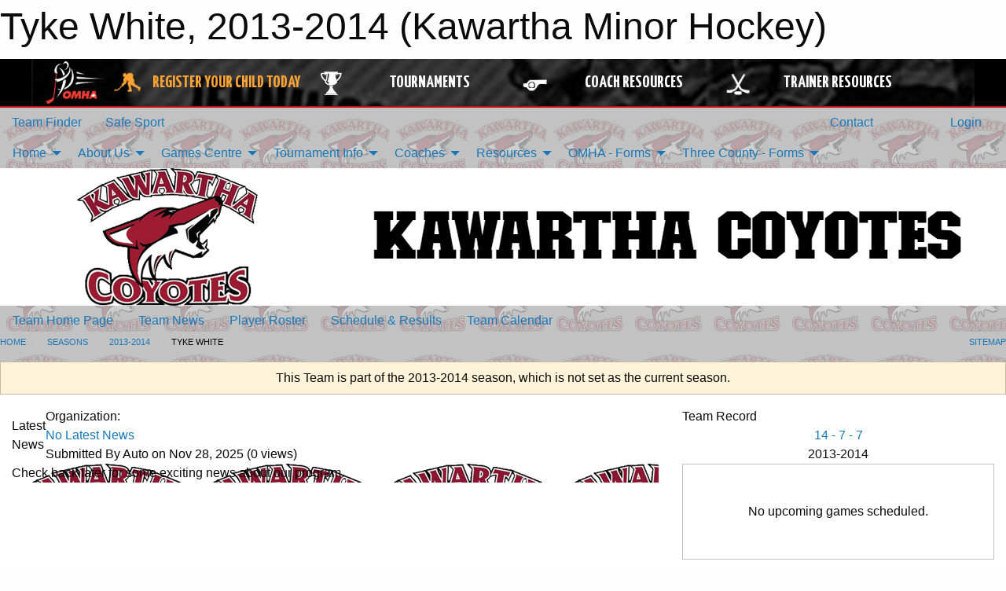

--- FILE ---
content_type: text/html; charset=utf-8
request_url: https://www.google.com/recaptcha/api2/aframe
body_size: 268
content:
<!DOCTYPE HTML><html><head><meta http-equiv="content-type" content="text/html; charset=UTF-8"></head><body><script nonce="TkCvNBcuKFdLuXoczAxQqg">/** Anti-fraud and anti-abuse applications only. See google.com/recaptcha */ try{var clients={'sodar':'https://pagead2.googlesyndication.com/pagead/sodar?'};window.addEventListener("message",function(a){try{if(a.source===window.parent){var b=JSON.parse(a.data);var c=clients[b['id']];if(c){var d=document.createElement('img');d.src=c+b['params']+'&rc='+(localStorage.getItem("rc::a")?sessionStorage.getItem("rc::b"):"");window.document.body.appendChild(d);sessionStorage.setItem("rc::e",parseInt(sessionStorage.getItem("rc::e")||0)+1);localStorage.setItem("rc::h",'1764388969231');}}}catch(b){}});window.parent.postMessage("_grecaptcha_ready", "*");}catch(b){}</script></body></html>